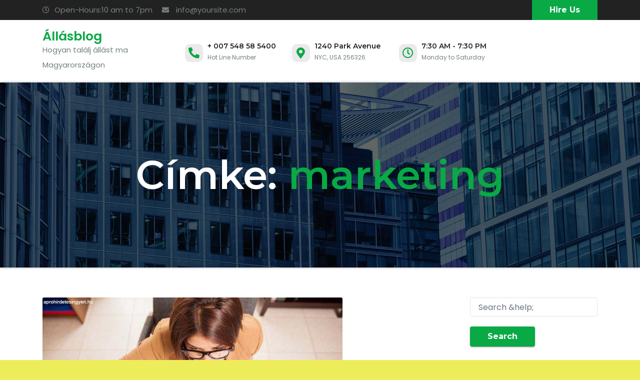

--- FILE ---
content_type: text/css
request_url: https://jobsearch12.com/wp-content/themes/businessup/css/colors/default.css?ver=6.1.9
body_size: 3422
content:
/*==================== Top Bar color ====================*/
.businessup-headwidget .businessup-head-detail {
	background: #222;
}
.businessup-headwidget .businessup-head-detail .info-left li a , .businessup-headwidget .businessup-head-detail li a i, .businessup-headwidget .businessup-head-detail .info-right li a {
	color: #fff;
}
.businessup-headwidget .businessup-head-detail .info-right li a:hover, .businessup-headwidget .businessup-head-detail .info-right li a:focus {
	color: #09a945;
}
.businessup-headwidget .businessup-head-detail li a i {
	color: #09a945;
}
.businessup-headwidget .businessup-head-detail .info-right li a i {
	color: #09a945;
}
/*=== navbar Header colors ===*/
.businessup-headwidget .navbar-wp {
	background: #002954;
}
.businessup-headwidget .navbar-header .navbar-brand {
	color: #222;
}
.header-widget .businessup-header-box-icon i {
    background: #ebe9eb;
    color: #09a945;
}
.header-widget .businessup-header-box .businessup-social li span.icon-soci, .header-widget .businessup-header-box  .businessup-social-navigation a  {
    background: #ebe9eb;
    color: #999;
}
.header-widget .businessup-header-box  .businessup-social-navigation a:hover, .header-widget .businessup-header-box  .businessup-social-navigation a:focus {
    color: #fff;
    background: #09a945;
}
.header-widget .businessup-header-box .businessup-social li span.icon-soci a {
    color: #999;
}
.header-widget .businessup-header-box .businessup-social span.icon-soci:hover, .header-widget .businessup-header-box .businessup-social span.icon-soci:focus {
    color: #fff;
    background: #09a945;
}
.header-widget .businessup-header-box .businessup-social span.icon-soci:hover a, .header-widget .businessup-header-box .businessup-social span.icon-soci:focus a {
    color: #fff;
}
.businessup-headwidget .navbar-wp .navbar-nav > li> a {
	color: rgba(255,255,255,0.71);
}
.businessup-headwidget .navbar-wp .navbar-nav > li > a:hover, .businessup-headwidget .navbar-wp .navbar-nav > li > a:focus, .businessup-headwidget .navbar-wp .navbar-nav > .active > a, .businessup-headwidget .navbar-wp .navbar-nav > .active > a:hover, .businessup-headwidget .navbar-wp .navbar-nav > .active > a:focus {
	color: #fff;
}
.businessup-headwidget .navbar-default .navbar-toggle .icon-bar {
    background-color: #fff;
}
/*=== navbar dropdown colors ===*/ 
.navbar-wp .dropdown-menu {
	background: #fff;
}
.navbar-wp .dropdown-menu > li > a {
	color: #212121;
}
.navbar-wp .dropdown-menu > .active > a, .navbar-wp .dropdown-menu > .active > a:hover, .navbar-wp .dropdown-menu > .active > a:focus {
	background: #f5f5f5;
	color: #212121;
}
.navbar-wp .dropdown-menu > li > a:hover {
	background: #f5f5f5;
}
.navbar-wp .navbar-nav > .disabled > a, .navbar-wp .navbar-nav > .disabled > a:hover, .navbar-wp .navbar-nav > .disabled > a:focus {
	color: #ccc;
}
.businessup-search-box .businessup-search .btn {
	background: #09a945;
	border-color: #09a945;
	color: #fff;
}

.site-title :hover{ color:#09a945;}

.navigation.pagination .nav-links .page-numbers.current, .navigation.pagination .nav-links a:hover, a.error-btn { background-color: #09a945; }
/*=== navbar drop down hover color ===*/
.navbar-base .navbar-nav > .open > a, .navbar-base .navbar-nav > .open > a:hover, .navbar-base .navbar-nav > .open > a:focus {
	color: #fff;
}
.navbar-base .navbar-nav > li > a.dropdown-form-toggle {
	color: #fff;
}
/*=== navbar toggle color ===*/ 
.navbar-default .navbar-toggle {
	color: #fff;
}
.navbar-wp .navbar-nav > li > a.dropdown-form-toggle {
	color: #fff;
}
.navbar-wp .navbar-toggle:hover, .navbar-wp .navbar-toggle:focus {
	background: rgba(0,0,0,0);
	color: #fff;
}
/*==================== Body & Global ====================*/
.wrapper {
	background: #fff;
}
body {
	color: #748182;
}
.businessup-heading h3, .businessup-heading h3 a {
	color: #212121;
}
input[type="submit"], input[type="reset"], button {
	background: #09a945;
	border-color: #09a945;
	color: #fff;
}
input[type="submit"]:hover, input[type="reset"]:hover, button:hover,input[type="submit"]:focus, input[type="reset"]:focus, button:focus {
	background: #002954;
	border-color: #002954;
	color: #fff;
}
a, .site-title a, .site-title {
	color: #09a945;
}
a:hover, a:focus, .site-title a:hover, .site-title a:focus, .site-title h1{
	color: #002954;
}


.businessup-search-modal .businessup-search .btn {
	background: #09a945;
	color: #fff;
}
.businessup-search-modal .businessup-search .btn:hover {
	background: #002954;
}
/*-- Alerts Styles --*/
.alert-success, .text-success {
	background-color: #2ac56c;
	color: #fff;
}
.alert-info, .text-info {
	background-color: #4593e3;
	color: #fff;
}
.alert-danger, .text-danger {
	background-color: #f06060;
	color: #fff;
}
.alert-warning, .text-warning {
	background-color: #fcd04b;
	color: #fff;
}
.progress-bar-success {
	background-color: #2ac56c;
	color: #fff;
}
.progress-bar-info {
	background-color: #4593e3;
	color: #fff;
}
.progress-bar-danger {
	background-color: #f06060;
	color: #fff;
}
.progress-bar-warning {
	background-color: #fcd04b;
	color: #fff;
}
.subscription-success {
	color: #2ac56c;
}
.subscription-error {
	color: #f06060;
} 
.businessup-error-404 h1 i {
	color: #09a945;
}

.businessup-footer-widget-area a{color:#fff;}

.businessup-footer-widget-area a:hover{color:#09a945;}
/*==================== Slider ====================*/
#businessup-slider .slide-caption h1 {
	color: #fff;
}
#businessup-slider .slide-caption h1 > span {
	color: #09a945;
}
.bs .swiper-button-prev, .bs .swiper-button-next,
.businessup-slider-warraper .owl-controls .owl-buttons div {
	background: #fff;
	color: #212121;
	border-color: #fff;
}
.bs .swiper-button-prev:hover, .bs .swiper-button-next:hover {
	background: #09a945;
	color: #fff;
	border-color: #09a945;
}
.bs .swiper-pagination-bullet-active {
	background: #09a945;
}
#businessup-slider .businessup-slider-inner {
	background: rgba(0, 0,0, 0.4);
}
.businessup-slider-warraper .slide-inner-box {
	background: rgba(255, 255, 255, 0.85);
}
#businessup-slider .slide-inner-box h1 {
	color: #111;
}
#businessup-slider .slide-caption .slide-inner-box .description p {
    color: #5a5a5a;
}
.businessup-slider-warraper .slide-inner-box-two {
	background: #002954;
	outline-color: #002954;
}
#businessup-slider .slide-caption .description p {
	color: #fff;
}
.btn.btn-tislider {
	background: #09a945;
	color: #fff;
}
.btn-tislider-two {
	border-color: #fff;
	color: #fff;
}
.btn.btn-tislider:hover, .btn.btn-tislider:focus {
	background: #002954;
}
.btn-tislider-two:hover, .btn-tislider-two:focus {
	background: #09a945;
	color: #fff;
	border-color: #09a945;
}
.businessup-slider-warraper .owl-controls .owl-buttons div:hover {
	background: #09a945;
	border-color: #09a945;
	color: #fff;
}
.businessup-slider-warraper .owl-controls .owl-page span {
	border-color: #09a945;
}
/*==================== service ====================*/
.businessup-service {
	background: #fff;
	border-color: #eaeaea;
}
.businessup-service-inner h3, .businessup-service-inner h3 a {
	color: #121212;
}
.businessup-service:hover .businessup-service-inner h3, .businessup-service:hover .businessup-service-inner h3 a, .businessup-service:hover .businessup-service-inner p, .businessup-service:hover .businessup-service-inner i {
	color: #222;
}
.businessup-service:hover .businessup-service-inner h3 span {
	color: #222;
}
.businessup-service:hover .businessup-service-inner .btn-theme {
	background: #002954;
	color: #fff;
}
.businessup-service::after {
	background: #09a945;
}
.businessup-service-inner i {
	color: #09a945;
}
.businessup-service-inner p {
	color: #999;
}
/*==================== callout ====================*/
.businessup-callout .overlay {
	background: rgba(0, 41, 84, 0.8);
}
.businessup-callout h3, .businessup-callout p {
	color: #fff;
}
/*==================== blog ====================*/

.businessup-blog-post-box .small {
	color: #748182;
}
.businessup-blog-post-box h1.title, .businessup-blog-post-box h1.title a {
	color: #212121;
}
.businessup-blog-post-box h1.title:hover, .businessup-blog-post-box h1.title a:hover, .businessup-blog-post-box h1.title:focus, .businessup-blog-post-box h1.title a:focus {
	color: #09a945;
}
.businessup-blog-category {
    color: #bdbdbd;
}
.businessup-blog-category a {
	color: #bdbdbd;
}
.businessup-blog-category a:hover {
	color: #09a945;
}
.businessup-blog-category i {
	color: #999;
}
.businessup-blog-date {
	color: #bdbdbd;
}
.businessup-comments h4 {
	color: #212121;
}
.businessup-blog-author {
	background: #e8e8e8;
}
.businessup-info-author-block {
	border-color: #eaeaea;
	color: #999;
}
.businessup-info-author-block a {
	color: #212121;
}
.businessup-info-author-block h4 {
	color: #333;
}
.businessup-info-author-block h4 span {
	color: #999999;
}
.businessup-info-author-block .businessup-info-author-social li {
	background: #002954;
	color: #fff;
}
.businessup-info-author-block .businessup-info-author-social li a {
	color: #fff;
}
.businessup-info-author-block .businessup-info-author-social li:hover {
	background: #09a945;
	color: #fff;
}
.businessup-info-author-block .businessup-info-author-social li:hover a {
	color: #fff;
}
.comment_section .comment-reply-link {
	background: #f0f0f0;
	color: #666;
	border-color: #f0f0f0;
}
.businessup-comments a {
	color: #777;
}
.businessup-comments h4 span {
	color: #999999;
}
.businessup-comments .comment .media-body > p:last-child {
	border-color: #f0f0f0;
}
.businessup-comments li .media-body > .small {
	color: #999;
}
.businessup-comments li .media-body > p {
	border-color: #f0f0f0;
	color: #999;
}
.businessup-comments .comment-list li {
	background: #fff;
	border-color: #eee;
}	
/*==================== Sidebar ====================*/
.businessup-sidebar .businessup-widget {
	border-color: #eee;
}
.businessup-sidebar .businessup-widget h6 {
	color: #212121;
	border-color: #eee;
}
.businessup-sidebar .businessup-widget h2 {
	color: #212121;
	border-color: #eee;
}
.widget_search .wp-block-search__label {
	color: #212121;
	border-color: #eee;
}
.businessup-sidebar .businessup-widget h6::before {
	border-color: #09a945;
}
.businessup-sidebar .businessup-widget ul li {
	border-color: #eee;
}
.businessup-sidebar .businessup-widget ul li a {
	color: #757575;
}
.businessup-sidebar .businessup-widget ul li a:hover, .businessup-sidebar .businessup-widget ul li a:focus {
	color: #09a945;
}
.businessup-sidebar .businessup-widget .businessup-blog-post h3 a {
	color: #212121;
}
.businessup-sidebar .businessup-widget.widget_search .btn {
	color: #fff;
	background: #09a945;
}
.businessup-sidebar .businessup-widget.widget_search .btn:hover, .businessup-sidebar .businessup-widget.widget_search .btn:focus {
	background: #002954;
}
.businessup-sidebar .businessup-widget .businessup-widget-tags a, .businessup-sidebar .businessup-widget .tagcloud a {
	background: #ebe9eb;
	color: #999;
}
.businessup-sidebar .businessup-widget .businessup-widget-tags a:hover, .businessup-sidebar .businessup-widget .tagcloud a:hover, .businessup-sidebar .businessup-widget .businessup-widget-tags a:focus, .businessup-sidebar .businessup-widget .tagcloud a:focus {
	color: #fff;
	background: #09a945;
	border-color: #09a945;
}
.testimonials_qute .sub-qute {
    background: #fff;
    color: #757575;
    border-color: #eaeaea;
}
/*==================== calltoaction ====================*/
.ta-calltoaction .overlay {
	background: rgba(0, 41, 84, 0.8);
}
.ta-calltoaction-box-info h5 {
	color: #fff;
}
.ta-calltoaction-box-info p {
	color: #fff;
}
/*==================== general ====================*/
h1, .h1, .h2, h3, .h3, h4, .h4, h5, .h5, h6, .h6 {
	color: #212121;
}
h1 span, h2 span, h3 span, h4 span, h5 span, h6 span {
	color: #09a945;
}
.btn-theme {
	background: #09a945;
	color: #fff;
	border-color: #09a945;
}
.btn-theme:hover, .btn-theme:focus {
	background: #002954;
	color: #fff;
	border-color: #002954;
}
.btn-theme-two {
	color: #fff;
	border-color: #fff;
	background: rgba(0,0,0,0);
}
.btn-theme-two:hover, .btn-theme-two:focus {
	background: #09a945;
	color: #fff;
	border-color: #09a945;
}
.btn-theme-three {
	color: #3b3e79;
	border-color: #e9f3ed;
	background: rgba(0,0,0,0);
}
.btn-theme-three:hover, .btn-theme-three:focus {
	background: #09a945;
	color: #fff;
	border-color: #09a945;
}
.btn-blog:hover, .btn-blog:focus {
	background: #09a945;
	color: #fff;
	border-color: #09a945;
}
/*==================== pagination color ====================*/
.pagination > li > a, .pagination > li > span {
	background: #ebe9eb;
	color: #999;
}
.pagination > .active > a, .pagination > .active > a:hover, .pagination > li > a:hover, .pagination > li > a:focus, .pagination > .active > a, .pagination > .active > span, .pagination > .active > a:hover, .pagination > .active > span:hover, .pagination > .active > a:focus, .pagination > .active > span:focus {
	border-color: #09a945;
	background: #09a945;
	color: #fff;
}
/*==================== blog ====================*/
.businessup-comments .businessup-reply:hover, .businessup-comments .businessup-reply:focus {
	color: #fff;
	background: #09a945;
	border-color: #09a945;
}
.businessup-heading-bor-bt h5 {
	color: #212121;
}
/*==================== footer background ====================*/
footer .overlay {
	background: #002954;
}
footer .businessup-footer-top-area h6 {
	color: #fff;
}
footer .businessup-widget h6 {
	color: #fff;
}
footer .businessup-widget ul li {
	color: #969ea7;
}
footer .businessup-widget ul li a {
	color: #969ea7;
}
footer .businessup-widget ul li a:hover, footer .businessup-widget ul li a:focus {
	color: #fff;
}
footer .businessup-widget .businessup-widget-address li {
	color: #969ea7;
}
footer .businessup-widget .businessup-opening-hours li {
	color: #969ea7;
}
footer .businessup-blog-post h3, footer .businessup-blog-post h3 a {
	color: #fff;
}
footer .businessup-widget .businessup-widget-address li span.icon-addr {
	background: rgba(255,225,225,0.1);
}
footer .businessup-widget .businessup-widget-address li span.icon-addr i {
	color: #fff;
}
footer .businessup-blog-post span {
	color: #969ea7;
}
footer .businessup-widget .businessup-twitter-feed li a {
	color: #09a945;
}
footer .businessup-footer-copyright {
	background: #12223d;
}
footer .businessup-footer-copyright p, footer .businessup-footer-copyright a {
	color: #969ea7;
}
footer .businessup-footer-copyright a:hover, footer .businessup-footer-copyright a:focus {
	color: #fff;
}
footer .businessup-widget p {
	color: #fff;
}
footer .businessup-footer-copyright .businessup-social-navigation a {
	color: #fff;
}
footer .businessup-social-navigation a {
	background: rgba(255, 255, 255, 0.07);
	color: #fff;
}
footer .businessup-social-navigation a:hover, footer .businessup-social-navigation a:focus {
	border-color: #09a945;
	background: #09a945;
}
footer .businessup-social-navigation a:hover .icon, footer .businessup-social-navigation a:focus .icon {
	color: #fff;
}
footer .businessup-widget.widget_search .btn {
	color: #fff;
	background: #09a945;
	border-color: #09a945;
}
footer .businessup-widget.widget_search .btn:hover, footer .businessup-widget.widget_search .btn:focus {
	background: #002954;
	border-color: #002954;
}
footer .businessup-mailchimp-widget .btn {
	color: #fff;
	background: #09a945;
	border-color: #09a945;
}
footer .businessup-mailchimp-widget .btn:hover, footer .businessup-mailchimp-widget .btn:focus {
	background: #002954;
	border-color: #002954;
}
footer .businessup-widget .businessup-widget-tags a, footer .businessup-widget .tagcloud a {
	background: rgba(255,255,255,0.1);
    color: #fff;
}
footer .businessup-widget .businessup-widget-tags a:hover, footer .businessup-widget .tagcloud a:hover, footer .businessup-widget .businessup-widget-tags a:focus, footer .businessup-widget .tagcloud a:focus {
	color: #fff;
	background: #09a945;
}
.ta_upscr {
	background: #09a945;
	border-color: #09a945;
	color: #fff !important;
}
.ta_upscr:hover, .ta_upscr:focus {
	color: #fff;
}
blockquote {
	background: #edf6ff; 
	border-color: #09a945;
}
blockquote::before {
    color: #09a945;
}
/*form-control*/
.form-group label {
    color: #515151;
}
.form-control:focus {
	border-color: #09a945;
}
.form-group label::before {
    background-color: #dddddd;
}
.form-group label::after {
	background-color: #09a945;
}
.woocommerce-page .products h3 {
	color: #333;
}
.woocommerce div.product .woocommerce-tabs .panel h2 {
	color: #333;
}
.related.products h2 {
	color: #333;
}
.woocommerce nav.woocommerce-pagination ul li a {
	color: #333;
}
.woocommerce nav .woocommerce-pagination ul li span {
	color: #333;
}
.woocommerce nav.woocommerce-pagination ul li a {
	border-color: #ddd;
}
.woocommerce nav .woocommerce-pagination ul li span {
	border-color: #ddd;
}

/*----woocommerce----*/ 
.woocommerce-cart table.cart td.actions .coupon .input-text {
	border-color: #ebebeb;
}
/*-theme-background-*/ 
.woocommerce nav.woocommerce-pagination ul li a:focus, .woocommerce nav.woocommerce-pagination ul li a:hover, .woocommerce nav.woocommerce-pagination ul li span.current, .woocommerce #respond input#submit, .woocommerce a.button.alt, .woocommerce button.button.alt, .woocommerce input.button.alt, .woocommerce .cart .button, .woocommerce .cart input.button, .woocommerce a.button, .woocommerce button.button, .woocommerce-page .products a.button, .woocommerce #respond input#submit, .woocommerce a.button, .woocommerce button.button, .woocommerce input.button, .woocommerce #respond input#submit.alt.disabled, .woocommerce #respond input#submit.alt.disabled:hover, .woocommerce #respond input#submit.alt:disabled, .woocommerce #respond input#submit.alt:disabled:hover, .woocommerce #respond input#submit.alt[disabled]:disabled, .woocommerce #respond input#submit.alt[disabled]:disabled:hover, .woocommerce a.button.alt.disabled, .woocommerce a.button.alt.disabled:hover, .woocommerce a.button.alt:disabled, .woocommerce a.button.alt:disabled:hover, .woocommerce a.button.alt[disabled]:disabled, .woocommerce a.button.alt[disabled]:disabled:hover, .woocommerce button.button.alt.disabled, .woocommerce button.button.alt.disabled:hover, .woocommerce button.button.alt:disabled, .woocommerce button.button.alt:disabled:hover, .woocommerce button.button.alt[disabled]:disabled, .woocommerce button.button.alt[disabled]:disabled:hover, .woocommerce input.button.alt.disabled, .woocommerce input.button.alt.disabled:hover, .woocommerce input.button.alt:disabled, .woocommerce input.button.alt:disabled:hover, .woocommerce input.button.alt[disabled]:disabled, .woocommerce input.button.alt[disabled]:disabled:hover {
	background: #09a945;
}
.woocommerce nav.woocommerce-pagination ul li a, .woocommerce nav.woocommerce-pagination ul li span {
	background: #ebe9eb;
	color: #999;
}
/*-theme-color-*/ 
.woocommerce a, .woocommerce #respond input#submit, .woocommerce a.button.alt, .woocommerce button.button.alt, .woocommerce input.button.alt, .woocommerce-page .products .added_to_cart, .woocommerce div.product .woocommerce-tabs ul.tabs li.active, .woocommerce div.product .woocommerce-tabs ul.tabs li.active {
	color: #09a945;
}
/*-theme-border-color-*/ 
.woocommerce-cart table.cart td.actions .coupon .input-text:hover, .woocommerce-cart table.cart td.actions .coupon .input-text:focus, .woocommerce div.product .woocommerce-tabs ul.tabs li.active, .woocommerce nav .woocommerce-pagination ul li a:focus, .woocommerce nav .woocommerce-pagination ul li a:hover, .woocommerce nav.woocommerce-pagination ul li span.current, .woocommerce nav.woocommerce-pagination ul li a:focus, .woocommerce nav.woocommerce-pagination ul li a:hover, .woocommerce nav.woocommerce-pagination ul li span.current {
	border-color: #09a945;
}

/*-theme-secondary-background-*/ 
.woocommerce #review_form #respond .form-submit input:hover, .woocommerce-page .products a.button:hover, .woocommerce .cart .button:hover, .woocommerce .cart input.button:hover, .woocommerce #respond input#submit.alt:hover, .woocommerce a.button.alt:hover, .woocommerce button.button.alt:hover, .woocommerce input.button.alt:hover, .woocommerce #respond input#submit:hover, .woocommerce #respond input#submit:focus, .woocommerce a.button:hover, .woocommerce a.button:focus, .woocommerce button.button:hover, .woocommerce button.button:focus, .woocommerce input.button:hover, .woocommerce input.button:focus {
	background: #002954;
}
/*-theme-secondary-color-*/ 
.woocommerce div.product .woocommerce-tabs ul.tabs li a {
	color: #161c28;
}
/*-theme-color-white-*/ 
.woocommerce-page .woocommerce .woocommerce-info a, .woocommerce-page .woocommerce .woocommerce-info:before, .woocommerce-page .woocommerce-message, .woocommerce-page .woocommerce-message a, .woocommerce-page .woocommerce-message a:hover, .woocommerce-page .woocommerce-message a:focus, .woocommerce .woocommerce-message::before, .woocommerce-page .woocommerce-error, .woocommerce-page .woocommerce-error a, .woocommerce-page .woocommerce .woocommerce-error:before, .woocommerce-page .woocommerce-info, .woocommerce-page .woocommerce-info a, .woocommerce-page .woocommerce-info:before, .woocommerce-page .woocommerce .woocommerce-info, .woocommerce-cart .wc-proceed-to-checkout a .checkout-button, .woocommerce .cart .button, .woocommerce .cart input.button, .woocommerce a.button, .woocommerce button.button, .woocommerce #respond input#submit, .woocommerce a.button.alt, .woocommerce button.button.alt, .woocommerce input.button.alt, .woocommerce nav .woocommerce-pagination ul li a:focus, .woocommerce nav.woocommerce-pagination ul li a:hover, .woocommerce nav.woocommerce-pagination ul li span.current, .woocommerce #respond input#submit, .woocommerce a.button, .woocommerce button.button, .woocommerce input.button, .woocommerce-page .products a.button, .woocommerce #respond input#submit:hover, .woocommerce #respond input#submit:focus, .woocommerce a.button:hover, .woocommerce a.button:focus, .woocommerce button.button:hover, .woocommerce button.button:focus, .woocommerce input.button:hover, .woocommerce input.button:focus {
	color: #fff;
}

.woocommerce .products span.onsale, .woocommerce span.onsale {
	background: #09a945;
}

.woocommerce-page .products a .price, .woocommerce ul.products li.product .price, .woocommerce div.product p.price, .woocommerce div.product span.price {
	color: #000;
}
.woocommerce-page .products a .price ins {
	color: #e96656;
}
.woocommerce-page .products .star-rating, .woocommerce-page .star-rating span, .woocommerce-page .stars span a {
	color: #ffc107;
}

/*woocommerce-messages*/
.woocommerce-page .woocommerce-message {
	background: #2ac56c;
}
.woocommerce-page .woocommerce-message a {
	background-color: #09a945;
}
.woocommerce-page .woocommerce-message a:hover, .woocommerce-page .woocommerce-message a:focus {
	background-color: #388e3c;
}
.woocommerce-page .woocommerce-error {
	background: #ff5252;
}
.woocommerce-page .woocommerce-error a {
	background-color: #F47565;
}
.woocommerce-page .woocommerce-info {
	background: #4593e3;
}
.woocommerce-page .woocommerce-info a {
	background-color: #5fb8dd;
}
.woocommerce-page .woocommerce .woocommerce-info {
	background: rgb(58, 176, 226);
}

/*woocommerce-Price-Slider*/ 
.woocommerce .widget_price_filter .ui-slider .ui-slider-range {
	background: #09a945;
}
.woocommerce .widget_price_filter .ui-slider .ui-slider-handle {
	background: #09a945;
}
.woocommerce-page .woocommerce-ordering select {
	color: #A0A0A0;
}
/*woocommerce-price-filter*/
.woocommerce .widget_price_filter .price_slider_wrapper .ui-widget-content {
	background: #1a2128;
}
/*woocommerce-form*/
.woocommerce form .form-row input.input-text, .woocommerce form .form-row textarea {
	border-color: #ccc;
	color: #999;
}
.woocommerce form .form-row label { 
	color: #222;
}